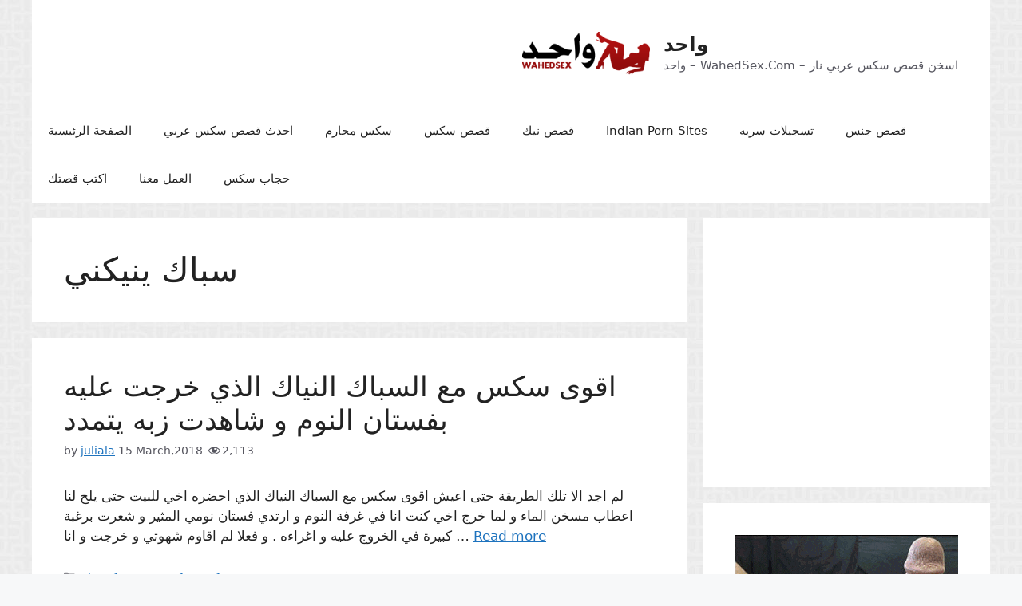

--- FILE ---
content_type: text/html; charset=UTF-8
request_url: https://a.videobaba.xyz/OX/WD/d-wd.php?spot=VDOA
body_size: 407
content:
<html><head>
<style type='text/css'>
body{margin:0;padding:0}
</style>
</head>
<body bgcolor='#ffffff'><iframe src="https://creative.xlviiirdr.com/widgets/wrapper?sourceId=VDOA&campaignId=wahedsex&userId=245ca507766e740acb84f0b39e2382497db6cf06625168391b231a62bbb26515&bb=761faa8b.gif" width="300" height="250" marginwidth="0" marginheight="0" frameborder="0" scrolling="no"></iframe><script>(function(){function c(){var b=a.contentDocument||a.contentWindow.document;if(b){var d=b.createElement('script');d.innerHTML="window.__CF$cv$params={r:'9c3047912bede9de',t:'MTc2OTI2NTU1OQ=='};var a=document.createElement('script');a.src='/cdn-cgi/challenge-platform/scripts/jsd/main.js';document.getElementsByTagName('head')[0].appendChild(a);";b.getElementsByTagName('head')[0].appendChild(d)}}if(document.body){var a=document.createElement('iframe');a.height=1;a.width=1;a.style.position='absolute';a.style.top=0;a.style.left=0;a.style.border='none';a.style.visibility='hidden';document.body.appendChild(a);if('loading'!==document.readyState)c();else if(window.addEventListener)document.addEventListener('DOMContentLoaded',c);else{var e=document.onreadystatechange||function(){};document.onreadystatechange=function(b){e(b);'loading'!==document.readyState&&(document.onreadystatechange=e,c())}}}})();</script></body></html>

--- FILE ---
content_type: text/plain
request_url: https://www.google-analytics.com/j/collect?v=1&_v=j102&aip=1&a=1087434653&t=pageview&_s=1&dl=https%3A%2F%2Fwww.wahedsex.com%2Ftag%2F%25D8%25B3%25D8%25A8%25D8%25A7%25D9%2583-%25D9%258A%25D9%2586%25D9%258A%25D9%2583%25D9%2586%25D9%258A%2F&ul=en-us%40posix&dt=%D8%B3%D8%A8%D8%A7%D9%83%20%D9%8A%D9%86%D9%8A%D9%83%D9%86%D9%8A%20-%20%D9%88%D8%A7%D8%AD%D8%AF&sr=1280x720&vp=1280x720&_u=YEBAAEABAAAAACAAIg~&cid=1461332767.1769265558&tid=UA-2183419-23&_gid=1494707781.1769265558&_slc=1&z=1359605729
body_size: -285
content:
2,cG-HB1D2DEXJ9